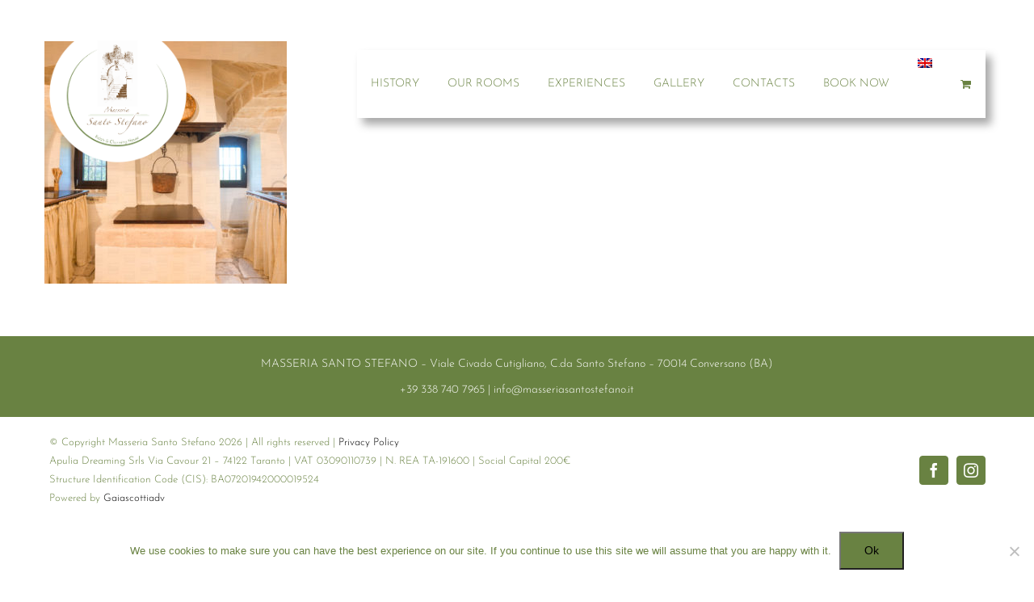

--- FILE ---
content_type: text/html; charset=UTF-8
request_url: https://www.masseriasantostefano.it/en/our-rooms/cucina2-2/
body_size: 15494
content:
<!DOCTYPE html>
<html class="avada-html-layout-wide avada-html-header-position-top avada-header-color-not-opaque avada-has-page-background-pattern" dir="ltr" lang="en-US" prefix="og: https://ogp.me/ns#" prefix="og: http://ogp.me/ns# fb: http://ogp.me/ns/fb#">
<head>
	<meta http-equiv="X-UA-Compatible" content="IE=edge" />
	<meta http-equiv="Content-Type" content="text/html; charset=utf-8"/>
	<meta name="viewport" content="width=device-width, initial-scale=1" />
	<title>Cucina2 | Masseria Santo Stefano</title>
	<style>img:is([sizes="auto" i], [sizes^="auto," i]) { contain-intrinsic-size: 3000px 1500px }</style>
	<link rel="alternate" hreflang="it" href="https://www.masseriasantostefano.it/le-camere/cucina2/" />
<link rel="alternate" hreflang="en" href="https://www.masseriasantostefano.it/en/our-rooms/cucina2-2/" />
<link rel="alternate" hreflang="fr" href="https://www.masseriasantostefano.it/fr/les-chambres/cucina2/" />
<link rel="alternate" hreflang="x-default" href="https://www.masseriasantostefano.it/le-camere/cucina2/" />

		<!-- All in One SEO 4.8.7 - aioseo.com -->
	<meta name="robots" content="max-image-preview:large" />
	<link rel="canonical" href="https://www.masseriasantostefano.it/en/our-rooms/cucina2-2/" />
	<meta name="generator" content="All in One SEO (AIOSEO) 4.8.7" />
		<meta property="og:locale" content="en_US" />
		<meta property="og:site_name" content="Masseria Santo Stefano | Masseria Puglia Valle D&#039;Itria" />
		<meta property="og:type" content="article" />
		<meta property="og:title" content="Cucina2 | Masseria Santo Stefano" />
		<meta property="og:url" content="https://www.masseriasantostefano.it/en/our-rooms/cucina2-2/" />
		<meta property="article:published_time" content="2018-09-27T20:57:43+00:00" />
		<meta property="article:modified_time" content="2018-09-27T20:57:43+00:00" />
		<meta name="twitter:card" content="summary" />
		<meta name="twitter:title" content="Cucina2 | Masseria Santo Stefano" />
		<!-- All in One SEO -->

<link rel='dns-prefetch' href='//www.googletagmanager.com' />
<link rel='dns-prefetch' href='//platform-api.sharethis.com' />
<link rel="alternate" type="application/rss+xml" title="Masseria Santo Stefano &raquo; Feed" href="https://www.masseriasantostefano.it/en/feed/" />
<link rel="alternate" type="application/rss+xml" title="Masseria Santo Stefano &raquo; Comments Feed" href="https://www.masseriasantostefano.it/en/comments/feed/" />
					<link rel="shortcut icon" href="https://www.masseriasantostefano.it/wp-content/uploads/2020/10/Favicon.jpg" type="image/x-icon" />
		
		
		
				<link rel="alternate" type="application/rss+xml" title="Masseria Santo Stefano &raquo; Cucina2 Comments Feed" href="https://www.masseriasantostefano.it/en/our-rooms/cucina2-2/feed/" />
<script type="text/javascript">
/* <![CDATA[ */
window._wpemojiSettings = {"baseUrl":"https:\/\/s.w.org\/images\/core\/emoji\/16.0.1\/72x72\/","ext":".png","svgUrl":"https:\/\/s.w.org\/images\/core\/emoji\/16.0.1\/svg\/","svgExt":".svg","source":{"concatemoji":"https:\/\/www.masseriasantostefano.it\/wp-includes\/js\/wp-emoji-release.min.js?ver=6.8.3"}};
/*! This file is auto-generated */
!function(s,n){var o,i,e;function c(e){try{var t={supportTests:e,timestamp:(new Date).valueOf()};sessionStorage.setItem(o,JSON.stringify(t))}catch(e){}}function p(e,t,n){e.clearRect(0,0,e.canvas.width,e.canvas.height),e.fillText(t,0,0);var t=new Uint32Array(e.getImageData(0,0,e.canvas.width,e.canvas.height).data),a=(e.clearRect(0,0,e.canvas.width,e.canvas.height),e.fillText(n,0,0),new Uint32Array(e.getImageData(0,0,e.canvas.width,e.canvas.height).data));return t.every(function(e,t){return e===a[t]})}function u(e,t){e.clearRect(0,0,e.canvas.width,e.canvas.height),e.fillText(t,0,0);for(var n=e.getImageData(16,16,1,1),a=0;a<n.data.length;a++)if(0!==n.data[a])return!1;return!0}function f(e,t,n,a){switch(t){case"flag":return n(e,"\ud83c\udff3\ufe0f\u200d\u26a7\ufe0f","\ud83c\udff3\ufe0f\u200b\u26a7\ufe0f")?!1:!n(e,"\ud83c\udde8\ud83c\uddf6","\ud83c\udde8\u200b\ud83c\uddf6")&&!n(e,"\ud83c\udff4\udb40\udc67\udb40\udc62\udb40\udc65\udb40\udc6e\udb40\udc67\udb40\udc7f","\ud83c\udff4\u200b\udb40\udc67\u200b\udb40\udc62\u200b\udb40\udc65\u200b\udb40\udc6e\u200b\udb40\udc67\u200b\udb40\udc7f");case"emoji":return!a(e,"\ud83e\udedf")}return!1}function g(e,t,n,a){var r="undefined"!=typeof WorkerGlobalScope&&self instanceof WorkerGlobalScope?new OffscreenCanvas(300,150):s.createElement("canvas"),o=r.getContext("2d",{willReadFrequently:!0}),i=(o.textBaseline="top",o.font="600 32px Arial",{});return e.forEach(function(e){i[e]=t(o,e,n,a)}),i}function t(e){var t=s.createElement("script");t.src=e,t.defer=!0,s.head.appendChild(t)}"undefined"!=typeof Promise&&(o="wpEmojiSettingsSupports",i=["flag","emoji"],n.supports={everything:!0,everythingExceptFlag:!0},e=new Promise(function(e){s.addEventListener("DOMContentLoaded",e,{once:!0})}),new Promise(function(t){var n=function(){try{var e=JSON.parse(sessionStorage.getItem(o));if("object"==typeof e&&"number"==typeof e.timestamp&&(new Date).valueOf()<e.timestamp+604800&&"object"==typeof e.supportTests)return e.supportTests}catch(e){}return null}();if(!n){if("undefined"!=typeof Worker&&"undefined"!=typeof OffscreenCanvas&&"undefined"!=typeof URL&&URL.createObjectURL&&"undefined"!=typeof Blob)try{var e="postMessage("+g.toString()+"("+[JSON.stringify(i),f.toString(),p.toString(),u.toString()].join(",")+"));",a=new Blob([e],{type:"text/javascript"}),r=new Worker(URL.createObjectURL(a),{name:"wpTestEmojiSupports"});return void(r.onmessage=function(e){c(n=e.data),r.terminate(),t(n)})}catch(e){}c(n=g(i,f,p,u))}t(n)}).then(function(e){for(var t in e)n.supports[t]=e[t],n.supports.everything=n.supports.everything&&n.supports[t],"flag"!==t&&(n.supports.everythingExceptFlag=n.supports.everythingExceptFlag&&n.supports[t]);n.supports.everythingExceptFlag=n.supports.everythingExceptFlag&&!n.supports.flag,n.DOMReady=!1,n.readyCallback=function(){n.DOMReady=!0}}).then(function(){return e}).then(function(){var e;n.supports.everything||(n.readyCallback(),(e=n.source||{}).concatemoji?t(e.concatemoji):e.wpemoji&&e.twemoji&&(t(e.twemoji),t(e.wpemoji)))}))}((window,document),window._wpemojiSettings);
/* ]]> */
</script>
<style id='wp-emoji-styles-inline-css' type='text/css'>

	img.wp-smiley, img.emoji {
		display: inline !important;
		border: none !important;
		box-shadow: none !important;
		height: 1em !important;
		width: 1em !important;
		margin: 0 0.07em !important;
		vertical-align: -0.1em !important;
		background: none !important;
		padding: 0 !important;
	}
</style>
<link rel='stylesheet' id='cookie-notice-front-css' href='https://www.masseriasantostefano.it/wp-content/plugins/cookie-notice/css/front.min.css?ver=2.5.7' type='text/css' media='all' />
<style id='woocommerce-inline-inline-css' type='text/css'>
.woocommerce form .form-row .required { visibility: visible; }
</style>
<link rel='stylesheet' id='wpml-legacy-horizontal-list-0-css' href='https://www.masseriasantostefano.it/wp-content/plugins/sitepress-multilingual-cms/templates/language-switchers/legacy-list-horizontal/style.min.css?ver=1' type='text/css' media='all' />
<style id='wpml-legacy-horizontal-list-0-inline-css' type='text/css'>
.wpml-ls-statics-footer{background-color:#ffffff;}.wpml-ls-statics-footer a, .wpml-ls-statics-footer .wpml-ls-sub-menu a, .wpml-ls-statics-footer .wpml-ls-sub-menu a:link, .wpml-ls-statics-footer li:not(.wpml-ls-current-language) .wpml-ls-link, .wpml-ls-statics-footer li:not(.wpml-ls-current-language) .wpml-ls-link:link {color:#444444;background-color:#ffffff;}.wpml-ls-statics-footer .wpml-ls-sub-menu a:hover,.wpml-ls-statics-footer .wpml-ls-sub-menu a:focus, .wpml-ls-statics-footer .wpml-ls-sub-menu a:link:hover, .wpml-ls-statics-footer .wpml-ls-sub-menu a:link:focus {color:#000000;background-color:#eeeeee;}.wpml-ls-statics-footer .wpml-ls-current-language > a {color:#444444;background-color:#ffffff;}.wpml-ls-statics-footer .wpml-ls-current-language:hover>a, .wpml-ls-statics-footer .wpml-ls-current-language>a:focus {color:#000000;background-color:#eeeeee;}
</style>
<link rel='stylesheet' id='wpml-menu-item-0-css' href='https://www.masseriasantostefano.it/wp-content/plugins/sitepress-multilingual-cms/templates/language-switchers/menu-item/style.min.css?ver=1' type='text/css' media='all' />
<link rel='stylesheet' id='brands-styles-css' href='https://www.masseriasantostefano.it/wp-content/plugins/woocommerce/assets/css/brands.css?ver=10.2.1' type='text/css' media='all' />
<link rel='stylesheet' id='flexible-shipping-free-shipping-css' href='https://www.masseriasantostefano.it/wp-content/plugins/flexible-shipping/assets/dist/css/free-shipping.css?ver=6.4.0.2' type='text/css' media='all' />
<link rel='stylesheet' id='fusion-dynamic-css-css' href='https://www.masseriasantostefano.it/wp-content/uploads/fusion-styles/8778a701f5a4af482a24f88ba3e883ee.min.css?ver=3.13.3' type='text/css' media='all' />
<script type="text/javascript" id="woocommerce-google-analytics-integration-gtag-js-after">
/* <![CDATA[ */
/* Google Analytics for WooCommerce (gtag.js) */
					window.dataLayer = window.dataLayer || [];
					function gtag(){dataLayer.push(arguments);}
					// Set up default consent state.
					for ( const mode of [{"analytics_storage":"denied","ad_storage":"denied","ad_user_data":"denied","ad_personalization":"denied","region":["AT","BE","BG","HR","CY","CZ","DK","EE","FI","FR","DE","GR","HU","IS","IE","IT","LV","LI","LT","LU","MT","NL","NO","PL","PT","RO","SK","SI","ES","SE","GB","CH"]}] || [] ) {
						gtag( "consent", "default", { "wait_for_update": 500, ...mode } );
					}
					gtag("js", new Date());
					gtag("set", "developer_id.dOGY3NW", true);
					gtag("config", "UA-126995775-1", {"track_404":true,"allow_google_signals":true,"logged_in":false,"linker":{"domains":[],"allow_incoming":false},"custom_map":{"dimension1":"logged_in"}});
/* ]]> */
</script>
<script type="text/javascript" src="https://www.masseriasantostefano.it/wp-includes/js/jquery/jquery.min.js?ver=3.7.1" id="jquery-core-js"></script>
<script type="text/javascript" src="https://www.masseriasantostefano.it/wp-includes/js/jquery/jquery-migrate.min.js?ver=3.4.1" id="jquery-migrate-js"></script>
<script type="text/javascript" src="https://www.masseriasantostefano.it/wp-content/plugins/woocommerce/assets/js/jquery-blockui/jquery.blockUI.min.js?ver=2.7.0-wc.10.2.1" id="jquery-blockui-js" defer="defer" data-wp-strategy="defer"></script>
<script type="text/javascript" id="wc-add-to-cart-js-extra">
/* <![CDATA[ */
var wc_add_to_cart_params = {"ajax_url":"\/wp-admin\/admin-ajax.php","wc_ajax_url":"\/en\/?wc-ajax=%%endpoint%%","i18n_view_cart":"View cart","cart_url":"https:\/\/www.masseriasantostefano.it\/carrello\/","is_cart":"","cart_redirect_after_add":"no"};
/* ]]> */
</script>
<script type="text/javascript" src="https://www.masseriasantostefano.it/wp-content/plugins/woocommerce/assets/js/frontend/add-to-cart.min.js?ver=10.2.1" id="wc-add-to-cart-js" defer="defer" data-wp-strategy="defer"></script>
<script type="text/javascript" src="https://www.masseriasantostefano.it/wp-content/plugins/woocommerce/assets/js/js-cookie/js.cookie.min.js?ver=2.1.4-wc.10.2.1" id="js-cookie-js" defer="defer" data-wp-strategy="defer"></script>
<script type="text/javascript" id="woocommerce-js-extra">
/* <![CDATA[ */
var woocommerce_params = {"ajax_url":"\/wp-admin\/admin-ajax.php","wc_ajax_url":"\/en\/?wc-ajax=%%endpoint%%","i18n_password_show":"Show password","i18n_password_hide":"Hide password","currency":"EUR"};
/* ]]> */
</script>
<script type="text/javascript" src="https://www.masseriasantostefano.it/wp-content/plugins/woocommerce/assets/js/frontend/woocommerce.min.js?ver=10.2.1" id="woocommerce-js" defer="defer" data-wp-strategy="defer"></script>
<script type="text/javascript" src="//platform-api.sharethis.com/js/sharethis.js#source=googleanalytics-wordpress#product=ga&amp;property=5bb5c3877c574000111ca8d7" id="googleanalytics-platform-sharethis-js"></script>
<link rel="https://api.w.org/" href="https://www.masseriasantostefano.it/en/wp-json/" /><link rel="alternate" title="JSON" type="application/json" href="https://www.masseriasantostefano.it/en/wp-json/wp/v2/media/2145" /><link rel="EditURI" type="application/rsd+xml" title="RSD" href="https://www.masseriasantostefano.it/xmlrpc.php?rsd" />
<meta name="generator" content="WordPress 6.8.3" />
<meta name="generator" content="WooCommerce 10.2.1" />
<link rel='shortlink' href='https://www.masseriasantostefano.it/en/?p=2145' />
<link rel="alternate" title="oEmbed (JSON)" type="application/json+oembed" href="https://www.masseriasantostefano.it/en/wp-json/oembed/1.0/embed?url=https%3A%2F%2Fwww.masseriasantostefano.it%2Fen%2Four-rooms%2Fcucina2-2%2F" />
<link rel="alternate" title="oEmbed (XML)" type="text/xml+oembed" href="https://www.masseriasantostefano.it/en/wp-json/oembed/1.0/embed?url=https%3A%2F%2Fwww.masseriasantostefano.it%2Fen%2Four-rooms%2Fcucina2-2%2F&#038;format=xml" />
<meta name="generator" content="WPML ver:4.8.0 stt:1,4,27;" />
<style type="text/css" id="css-fb-visibility">@media screen and (max-width: 740px){.fusion-no-small-visibility{display:none !important;}body .sm-text-align-center{text-align:center !important;}body .sm-text-align-left{text-align:left !important;}body .sm-text-align-right{text-align:right !important;}body .sm-flex-align-center{justify-content:center !important;}body .sm-flex-align-flex-start{justify-content:flex-start !important;}body .sm-flex-align-flex-end{justify-content:flex-end !important;}body .sm-mx-auto{margin-left:auto !important;margin-right:auto !important;}body .sm-ml-auto{margin-left:auto !important;}body .sm-mr-auto{margin-right:auto !important;}body .fusion-absolute-position-small{position:absolute;top:auto;width:100%;}.awb-sticky.awb-sticky-small{ position: sticky; top: var(--awb-sticky-offset,0); }}@media screen and (min-width: 741px) and (max-width: 1024px){.fusion-no-medium-visibility{display:none !important;}body .md-text-align-center{text-align:center !important;}body .md-text-align-left{text-align:left !important;}body .md-text-align-right{text-align:right !important;}body .md-flex-align-center{justify-content:center !important;}body .md-flex-align-flex-start{justify-content:flex-start !important;}body .md-flex-align-flex-end{justify-content:flex-end !important;}body .md-mx-auto{margin-left:auto !important;margin-right:auto !important;}body .md-ml-auto{margin-left:auto !important;}body .md-mr-auto{margin-right:auto !important;}body .fusion-absolute-position-medium{position:absolute;top:auto;width:100%;}.awb-sticky.awb-sticky-medium{ position: sticky; top: var(--awb-sticky-offset,0); }}@media screen and (min-width: 1025px){.fusion-no-large-visibility{display:none !important;}body .lg-text-align-center{text-align:center !important;}body .lg-text-align-left{text-align:left !important;}body .lg-text-align-right{text-align:right !important;}body .lg-flex-align-center{justify-content:center !important;}body .lg-flex-align-flex-start{justify-content:flex-start !important;}body .lg-flex-align-flex-end{justify-content:flex-end !important;}body .lg-mx-auto{margin-left:auto !important;margin-right:auto !important;}body .lg-ml-auto{margin-left:auto !important;}body .lg-mr-auto{margin-right:auto !important;}body .fusion-absolute-position-large{position:absolute;top:auto;width:100%;}.awb-sticky.awb-sticky-large{ position: sticky; top: var(--awb-sticky-offset,0); }}</style>	<noscript><style>.woocommerce-product-gallery{ opacity: 1 !important; }</style></noscript>
	<script>
(function() {
	(function (i, s, o, g, r, a, m) {
		i['GoogleAnalyticsObject'] = r;
		i[r] = i[r] || function () {
				(i[r].q = i[r].q || []).push(arguments)
			}, i[r].l = 1 * new Date();
		a = s.createElement(o),
			m = s.getElementsByTagName(o)[0];
		a.async = 1;
		a.src = g;
		m.parentNode.insertBefore(a, m)
	})(window, document, 'script', 'https://google-analytics.com/analytics.js', 'ga');

	ga('create', 'UA-126995775-1', 'auto');
			ga('send', 'pageview');
	})();
</script>
		<!-- Facebook Pixel Code -->
		<script>
			var aepc_pixel = {"pixel_id":"470783980637024","user":{},"enable_advanced_events":"yes","fire_delay":"0","can_use_sku":"yes","enable_viewcontent":"yes","enable_addtocart":"yes","enable_addtowishlist":"no","enable_initiatecheckout":"yes","enable_addpaymentinfo":"yes","enable_purchase":"yes","allowed_params":{"AddToCart":["value","currency","content_category","content_name","content_type","content_ids"],"AddToWishlist":["value","currency","content_category","content_name","content_type","content_ids"]}},
				aepc_pixel_args = [],
				aepc_extend_args = function( args ) {
					if ( typeof args === 'undefined' ) {
						args = {};
					}

					for(var key in aepc_pixel_args)
						args[key] = aepc_pixel_args[key];

					return args;
				};

			// Extend args
			if ( 'yes' === aepc_pixel.enable_advanced_events ) {
				aepc_pixel_args.userAgent = navigator.userAgent;
				aepc_pixel_args.language = navigator.language;

				if ( document.referrer.indexOf( document.domain ) < 0 ) {
					aepc_pixel_args.referrer = document.referrer;
				}
			}

						!function(f,b,e,v,n,t,s){if(f.fbq)return;n=f.fbq=function(){n.callMethod?
				n.callMethod.apply(n,arguments):n.queue.push(arguments)};if(!f._fbq)f._fbq=n;
				n.push=n;n.loaded=!0;n.version='2.0';n.agent='dvpixelcaffeinewordpress';n.queue=[];t=b.createElement(e);t.async=!0;
				t.src=v;s=b.getElementsByTagName(e)[0];s.parentNode.insertBefore(t,s)}(window,
				document,'script','https://connect.facebook.net/en_US/fbevents.js');
			
						fbq('init', aepc_pixel.pixel_id, aepc_pixel.user);

							setTimeout( function() {
				fbq('track', "PageView", aepc_pixel_args);
			}, aepc_pixel.fire_delay * 1000 );
					</script>
		<!-- End Facebook Pixel Code -->
				<script type="text/javascript">
			var doc = document.documentElement;
			doc.setAttribute( 'data-useragent', navigator.userAgent );
		</script>
		
	<link href='https://fonts.googleapis.com/css?family=Megrim' rel='stylesheet' type='text/css'></head>

<body class="attachment wp-singular attachment-template-default attachmentid-2145 attachment-jpeg wp-theme-Avada wp-child-theme-Avada-child theme-Avada cookies-not-set woocommerce-no-js fusion-image-hovers fusion-pagination-sizing fusion-button_type-flat fusion-button_span-yes fusion-button_gradient-linear avada-image-rollover-circle-no avada-image-rollover-yes avada-image-rollover-direction-fade fusion-body ltr fusion-sticky-header no-tablet-sticky-header no-mobile-sticky-header no-mobile-slidingbar fusion-disable-outline fusion-sub-menu-fade mobile-logo-pos-center layout-wide-mode avada-has-boxed-modal-shadow-none layout-scroll-offset-full avada-has-zero-margin-offset-top fusion-top-header menu-text-align-center fusion-woo-product-design-classic fusion-woo-shop-page-columns-4 fusion-woo-related-columns-4 fusion-woo-archive-page-columns-3 avada-has-woo-gallery-disabled woo-sale-badge-circle woo-outofstock-badge-top_bar mobile-menu-design-classic fusion-show-pagination-text fusion-header-layout-v1 avada-responsive avada-footer-fx-none avada-menu-highlight-style-background fusion-search-form-classic fusion-main-menu-search-overlay fusion-avatar-square avada-sticky-shrinkage avada-blog-layout-large avada-blog-archive-layout-large avada-header-shadow-no avada-menu-icon-position-left avada-has-header-100-width avada-has-100-footer avada-has-breadcrumb-mobile-hidden avada-has-titlebar-hide avada-header-border-color-full-transparent avada-social-full-transparent avada-has-pagination-padding avada-flyout-menu-direction-fade avada-ec-views-v1" data-awb-post-id="2145">

		<a class="skip-link screen-reader-text" href="#content">Skip to content</a>

	<div id="boxed-wrapper">
		
		<div id="wrapper" class="fusion-wrapper">
			<div id="home" style="position:relative;top:-1px;"></div>
							
					
			<header class="fusion-header-wrapper">
				<div class="fusion-header-v1 fusion-logo-alignment fusion-logo-center fusion-sticky-menu-1 fusion-sticky-logo- fusion-mobile-logo-  fusion-mobile-menu-design-classic">
					<div class="fusion-header-sticky-height"></div>
<div class="fusion-header">
	<div class="fusion-row">
					<div class="fusion-logo" data-margin-top="31px" data-margin-bottom="31px" data-margin-left="0px" data-margin-right="0px">
			<a class="fusion-logo-link"  href="https://www.masseriasantostefano.it/en/" >

						<!-- standard logo -->
			<img src="https://www.masseriasantostefano.it/wp-content/uploads/2018/07/LogoDEF-marrone-WEB.png" srcset="https://www.masseriasantostefano.it/wp-content/uploads/2018/07/LogoDEF-marrone-WEB.png 1x" width="1500" height="1500" alt="Masseria Santo Stefano Logo" data-retina_logo_url="" class="fusion-standard-logo" />

			
					</a>
		</div>		<nav class="fusion-main-menu" aria-label="Main Menu"><div class="fusion-overlay-search">		<form role="search" class="searchform fusion-search-form  fusion-search-form-classic" method="get" action="https://www.masseriasantostefano.it/en/">
			<div class="fusion-search-form-content">

				
				<div class="fusion-search-field search-field">
					<label><span class="screen-reader-text">Search for:</span>
													<input type="search" value="" name="s" class="s" placeholder="Search..." required aria-required="true" aria-label="Search..."/>
											</label>
				</div>
				<div class="fusion-search-button search-button">
					<input type="submit" class="fusion-search-submit searchsubmit" aria-label="Search" value="&#xf002;" />
									</div>

				
			</div>


			
		</form>
		<div class="fusion-search-spacer"></div><a href="#" role="button" aria-label="Close Search" class="fusion-close-search"></a></div><ul id="menu-main-menu-en" class="fusion-menu"><li  id="menu-item-2605"  class="menu-item menu-item-type-post_type menu-item-object-page menu-item-2605"  data-item-id="2605"><a  href="https://www.masseriasantostefano.it/en/history/" class="fusion-background-highlight"><span class="menu-text">HISTORY</span></a></li><li  id="menu-item-2604"  class="menu-item menu-item-type-post_type menu-item-object-page menu-item-has-children menu-item-2604 fusion-dropdown-menu"  data-item-id="2604"><a  href="https://www.masseriasantostefano.it/en/our-rooms/" class="fusion-background-highlight"><span class="menu-text">OUR ROOMS</span></a><ul class="sub-menu"><li  id="menu-item-2770"  class="menu-item menu-item-type-post_type menu-item-object-page menu-item-2770 fusion-dropdown-submenu" ><a  href="https://www.masseriasantostefano.it/en/our-rooms/gold-suite/" class="fusion-background-highlight"><span>GOLD SUITE</span></a></li><li  id="menu-item-2769"  class="menu-item menu-item-type-post_type menu-item-object-page menu-item-2769 fusion-dropdown-submenu" ><a  href="https://www.masseriasantostefano.it/en/our-rooms/green-suite/" class="fusion-background-highlight"><span>GREEN SUITE</span></a></li><li  id="menu-item-2771"  class="menu-item menu-item-type-post_type menu-item-object-page menu-item-2771 fusion-dropdown-submenu" ><a  href="https://www.masseriasantostefano.it/en/our-rooms/blue-junior/" class="fusion-background-highlight"><span>BLUE JUNIOR</span></a></li><li  id="menu-item-2768"  class="menu-item menu-item-type-post_type menu-item-object-page menu-item-2768 fusion-dropdown-submenu" ><a  href="https://www.masseriasantostefano.it/en/our-rooms/red-junior/" class="fusion-background-highlight"><span>RED JUNIOR</span></a></li></ul></li><li  id="menu-item-2616"  class="menu-item menu-item-type-post_type menu-item-object-page menu-item-2616"  data-item-id="2616"><a  href="https://www.masseriasantostefano.it/en/experiences/" class="fusion-background-highlight"><span class="menu-text">EXPERIENCES</span></a></li><li  id="menu-item-2615"  class="menu-item menu-item-type-post_type menu-item-object-page menu-item-2615"  data-item-id="2615"><a  href="https://www.masseriasantostefano.it/en/gallery/" class="fusion-background-highlight"><span class="menu-text">GALLERY</span></a></li><li  id="menu-item-2570"  class="menu-item menu-item-type-post_type menu-item-object-page menu-item-2570"  data-item-id="2570"><a  href="https://www.masseriasantostefano.it/en/contacts/" class="fusion-background-highlight"><span class="menu-text">CONTACTS</span></a></li><li  id="menu-item-4388"  class="menu-item menu-item-type-post_type menu-item-object-page menu-item-4388"  data-item-id="4388"><a  href="https://www.masseriasantostefano.it/en/booking/" class="fusion-background-highlight"><span class="menu-text">BOOK NOW</span></a></li><li  id="menu-item-wpml-ls-13-en"  class="menu-item wpml-ls-slot-13 wpml-ls-item wpml-ls-item-en wpml-ls-current-language wpml-ls-menu-item menu-item-type-wpml_ls_menu_item menu-item-object-wpml_ls_menu_item menu-item-has-children menu-item-wpml-ls-13-en fusion-dropdown-menu"  data-classes="menu-item" data-item-id="wpml-ls-13-en"><a  title="Switch to " href="https://www.masseriasantostefano.it/en/our-rooms/cucina2-2/" class="fusion-background-highlight wpml-ls-link" aria-label="Switch to " role="menuitem"><span class="menu-text"><img
            class="wpml-ls-flag"
            src="https://www.masseriasantostefano.it/wp-content/plugins/sitepress-multilingual-cms/res/flags/en.png"
            alt="English"
            
            
    /></span></a><ul class="sub-menu"><li  id="menu-item-wpml-ls-13-it"  class="menu-item wpml-ls-slot-13 wpml-ls-item wpml-ls-item-it wpml-ls-menu-item wpml-ls-first-item menu-item-type-wpml_ls_menu_item menu-item-object-wpml_ls_menu_item menu-item-wpml-ls-13-it fusion-dropdown-submenu"  data-classes="menu-item"><a  title="Switch to " href="https://www.masseriasantostefano.it/le-camere/cucina2/" class="fusion-background-highlight wpml-ls-link" aria-label="Switch to " role="menuitem"><span><img
            class="wpml-ls-flag"
            src="https://www.masseriasantostefano.it/wp-content/plugins/sitepress-multilingual-cms/res/flags/it.png"
            alt="Italian"
            
            
    /></span></a></li><li  id="menu-item-wpml-ls-13-fr"  class="menu-item wpml-ls-slot-13 wpml-ls-item wpml-ls-item-fr wpml-ls-menu-item wpml-ls-last-item menu-item-type-wpml_ls_menu_item menu-item-object-wpml_ls_menu_item menu-item-wpml-ls-13-fr fusion-dropdown-submenu"  data-classes="menu-item"><a  title="Switch to " href="https://www.masseriasantostefano.it/fr/les-chambres/cucina2/" class="fusion-background-highlight wpml-ls-link" aria-label="Switch to " role="menuitem"><span><img
            class="wpml-ls-flag"
            src="https://www.masseriasantostefano.it/wp-content/plugins/sitepress-multilingual-cms/res/flags/fr.png"
            alt="French"
            
            
    /></span></a></li></ul></li><li class="fusion-custom-menu-item fusion-menu-cart fusion-main-menu-cart"><a class="fusion-main-menu-icon" href="https://www.masseriasantostefano.it/carrello/"><span class="menu-text" aria-label="View Cart"></span></a></li></ul></nav><nav class="fusion-main-menu fusion-sticky-menu" aria-label="Main Menu Sticky"><div class="fusion-overlay-search">		<form role="search" class="searchform fusion-search-form  fusion-search-form-classic" method="get" action="https://www.masseriasantostefano.it/en/">
			<div class="fusion-search-form-content">

				
				<div class="fusion-search-field search-field">
					<label><span class="screen-reader-text">Search for:</span>
													<input type="search" value="" name="s" class="s" placeholder="Search..." required aria-required="true" aria-label="Search..."/>
											</label>
				</div>
				<div class="fusion-search-button search-button">
					<input type="submit" class="fusion-search-submit searchsubmit" aria-label="Search" value="&#xf002;" />
									</div>

				
			</div>


			
		</form>
		<div class="fusion-search-spacer"></div><a href="#" role="button" aria-label="Close Search" class="fusion-close-search"></a></div><ul id="menu-main-menu-en-1" class="fusion-menu"><li   class="menu-item menu-item-type-post_type menu-item-object-page menu-item-2605"  data-item-id="2605"><a  href="https://www.masseriasantostefano.it/en/history/" class="fusion-background-highlight"><span class="menu-text">HISTORY</span></a></li><li   class="menu-item menu-item-type-post_type menu-item-object-page menu-item-has-children menu-item-2604 fusion-dropdown-menu"  data-item-id="2604"><a  href="https://www.masseriasantostefano.it/en/our-rooms/" class="fusion-background-highlight"><span class="menu-text">OUR ROOMS</span></a><ul class="sub-menu"><li   class="menu-item menu-item-type-post_type menu-item-object-page menu-item-2770 fusion-dropdown-submenu" ><a  href="https://www.masseriasantostefano.it/en/our-rooms/gold-suite/" class="fusion-background-highlight"><span>GOLD SUITE</span></a></li><li   class="menu-item menu-item-type-post_type menu-item-object-page menu-item-2769 fusion-dropdown-submenu" ><a  href="https://www.masseriasantostefano.it/en/our-rooms/green-suite/" class="fusion-background-highlight"><span>GREEN SUITE</span></a></li><li   class="menu-item menu-item-type-post_type menu-item-object-page menu-item-2771 fusion-dropdown-submenu" ><a  href="https://www.masseriasantostefano.it/en/our-rooms/blue-junior/" class="fusion-background-highlight"><span>BLUE JUNIOR</span></a></li><li   class="menu-item menu-item-type-post_type menu-item-object-page menu-item-2768 fusion-dropdown-submenu" ><a  href="https://www.masseriasantostefano.it/en/our-rooms/red-junior/" class="fusion-background-highlight"><span>RED JUNIOR</span></a></li></ul></li><li   class="menu-item menu-item-type-post_type menu-item-object-page menu-item-2616"  data-item-id="2616"><a  href="https://www.masseriasantostefano.it/en/experiences/" class="fusion-background-highlight"><span class="menu-text">EXPERIENCES</span></a></li><li   class="menu-item menu-item-type-post_type menu-item-object-page menu-item-2615"  data-item-id="2615"><a  href="https://www.masseriasantostefano.it/en/gallery/" class="fusion-background-highlight"><span class="menu-text">GALLERY</span></a></li><li   class="menu-item menu-item-type-post_type menu-item-object-page menu-item-2570"  data-item-id="2570"><a  href="https://www.masseriasantostefano.it/en/contacts/" class="fusion-background-highlight"><span class="menu-text">CONTACTS</span></a></li><li   class="menu-item menu-item-type-post_type menu-item-object-page menu-item-4388"  data-item-id="4388"><a  href="https://www.masseriasantostefano.it/en/booking/" class="fusion-background-highlight"><span class="menu-text">BOOK NOW</span></a></li><li   class="menu-item wpml-ls-slot-13 wpml-ls-item wpml-ls-item-en wpml-ls-current-language wpml-ls-menu-item menu-item-type-wpml_ls_menu_item menu-item-object-wpml_ls_menu_item menu-item-has-children menu-item-wpml-ls-13-en fusion-dropdown-menu"  data-classes="menu-item" data-item-id="wpml-ls-13-en"><a  title="Switch to " href="https://www.masseriasantostefano.it/en/our-rooms/cucina2-2/" class="fusion-background-highlight wpml-ls-link" aria-label="Switch to " role="menuitem"><span class="menu-text"><img
            class="wpml-ls-flag"
            src="https://www.masseriasantostefano.it/wp-content/plugins/sitepress-multilingual-cms/res/flags/en.png"
            alt="English"
            
            
    /></span></a><ul class="sub-menu"><li   class="menu-item wpml-ls-slot-13 wpml-ls-item wpml-ls-item-it wpml-ls-menu-item wpml-ls-first-item menu-item-type-wpml_ls_menu_item menu-item-object-wpml_ls_menu_item menu-item-wpml-ls-13-it fusion-dropdown-submenu"  data-classes="menu-item"><a  title="Switch to " href="https://www.masseriasantostefano.it/le-camere/cucina2/" class="fusion-background-highlight wpml-ls-link" aria-label="Switch to " role="menuitem"><span><img
            class="wpml-ls-flag"
            src="https://www.masseriasantostefano.it/wp-content/plugins/sitepress-multilingual-cms/res/flags/it.png"
            alt="Italian"
            
            
    /></span></a></li><li   class="menu-item wpml-ls-slot-13 wpml-ls-item wpml-ls-item-fr wpml-ls-menu-item wpml-ls-last-item menu-item-type-wpml_ls_menu_item menu-item-object-wpml_ls_menu_item menu-item-wpml-ls-13-fr fusion-dropdown-submenu"  data-classes="menu-item"><a  title="Switch to " href="https://www.masseriasantostefano.it/fr/les-chambres/cucina2/" class="fusion-background-highlight wpml-ls-link" aria-label="Switch to " role="menuitem"><span><img
            class="wpml-ls-flag"
            src="https://www.masseriasantostefano.it/wp-content/plugins/sitepress-multilingual-cms/res/flags/fr.png"
            alt="French"
            
            
    /></span></a></li></ul></li><li class="fusion-custom-menu-item fusion-menu-cart fusion-main-menu-cart"><a class="fusion-main-menu-icon" href="https://www.masseriasantostefano.it/carrello/"><span class="menu-text" aria-label="View Cart"></span></a></li></ul></nav><div class="fusion-mobile-navigation"><ul id="menu-main-menu-en-2" class="fusion-mobile-menu"><li   class="menu-item menu-item-type-post_type menu-item-object-page menu-item-2605"  data-item-id="2605"><a  href="https://www.masseriasantostefano.it/en/history/" class="fusion-background-highlight"><span class="menu-text">HISTORY</span></a></li><li   class="menu-item menu-item-type-post_type menu-item-object-page menu-item-has-children menu-item-2604 fusion-dropdown-menu"  data-item-id="2604"><a  href="https://www.masseriasantostefano.it/en/our-rooms/" class="fusion-background-highlight"><span class="menu-text">OUR ROOMS</span></a><ul class="sub-menu"><li   class="menu-item menu-item-type-post_type menu-item-object-page menu-item-2770 fusion-dropdown-submenu" ><a  href="https://www.masseriasantostefano.it/en/our-rooms/gold-suite/" class="fusion-background-highlight"><span>GOLD SUITE</span></a></li><li   class="menu-item menu-item-type-post_type menu-item-object-page menu-item-2769 fusion-dropdown-submenu" ><a  href="https://www.masseriasantostefano.it/en/our-rooms/green-suite/" class="fusion-background-highlight"><span>GREEN SUITE</span></a></li><li   class="menu-item menu-item-type-post_type menu-item-object-page menu-item-2771 fusion-dropdown-submenu" ><a  href="https://www.masseriasantostefano.it/en/our-rooms/blue-junior/" class="fusion-background-highlight"><span>BLUE JUNIOR</span></a></li><li   class="menu-item menu-item-type-post_type menu-item-object-page menu-item-2768 fusion-dropdown-submenu" ><a  href="https://www.masseriasantostefano.it/en/our-rooms/red-junior/" class="fusion-background-highlight"><span>RED JUNIOR</span></a></li></ul></li><li   class="menu-item menu-item-type-post_type menu-item-object-page menu-item-2616"  data-item-id="2616"><a  href="https://www.masseriasantostefano.it/en/experiences/" class="fusion-background-highlight"><span class="menu-text">EXPERIENCES</span></a></li><li   class="menu-item menu-item-type-post_type menu-item-object-page menu-item-2615"  data-item-id="2615"><a  href="https://www.masseriasantostefano.it/en/gallery/" class="fusion-background-highlight"><span class="menu-text">GALLERY</span></a></li><li   class="menu-item menu-item-type-post_type menu-item-object-page menu-item-2570"  data-item-id="2570"><a  href="https://www.masseriasantostefano.it/en/contacts/" class="fusion-background-highlight"><span class="menu-text">CONTACTS</span></a></li><li   class="menu-item menu-item-type-post_type menu-item-object-page menu-item-4388"  data-item-id="4388"><a  href="https://www.masseriasantostefano.it/en/booking/" class="fusion-background-highlight"><span class="menu-text">BOOK NOW</span></a></li><li   class="menu-item wpml-ls-slot-13 wpml-ls-item wpml-ls-item-en wpml-ls-current-language wpml-ls-menu-item menu-item-type-wpml_ls_menu_item menu-item-object-wpml_ls_menu_item menu-item-has-children menu-item-wpml-ls-13-en fusion-dropdown-menu"  data-classes="menu-item" data-item-id="wpml-ls-13-en"><a  title="Switch to " href="https://www.masseriasantostefano.it/en/our-rooms/cucina2-2/" class="fusion-background-highlight wpml-ls-link" aria-label="Switch to " role="menuitem"><span class="menu-text"><img
            class="wpml-ls-flag"
            src="https://www.masseriasantostefano.it/wp-content/plugins/sitepress-multilingual-cms/res/flags/en.png"
            alt="English"
            
            
    /></span></a><ul class="sub-menu"><li   class="menu-item wpml-ls-slot-13 wpml-ls-item wpml-ls-item-it wpml-ls-menu-item wpml-ls-first-item menu-item-type-wpml_ls_menu_item menu-item-object-wpml_ls_menu_item menu-item-wpml-ls-13-it fusion-dropdown-submenu"  data-classes="menu-item"><a  title="Switch to " href="https://www.masseriasantostefano.it/le-camere/cucina2/" class="fusion-background-highlight wpml-ls-link" aria-label="Switch to " role="menuitem"><span><img
            class="wpml-ls-flag"
            src="https://www.masseriasantostefano.it/wp-content/plugins/sitepress-multilingual-cms/res/flags/it.png"
            alt="Italian"
            
            
    /></span></a></li><li   class="menu-item wpml-ls-slot-13 wpml-ls-item wpml-ls-item-fr wpml-ls-menu-item wpml-ls-last-item menu-item-type-wpml_ls_menu_item menu-item-object-wpml_ls_menu_item menu-item-wpml-ls-13-fr fusion-dropdown-submenu"  data-classes="menu-item"><a  title="Switch to " href="https://www.masseriasantostefano.it/fr/les-chambres/cucina2/" class="fusion-background-highlight wpml-ls-link" aria-label="Switch to " role="menuitem"><span><img
            class="wpml-ls-flag"
            src="https://www.masseriasantostefano.it/wp-content/plugins/sitepress-multilingual-cms/res/flags/fr.png"
            alt="French"
            
            
    /></span></a></li></ul></li></ul></div>
<nav class="fusion-mobile-nav-holder fusion-mobile-menu-text-align-center" aria-label="Main Menu Mobile"></nav>

	<nav class="fusion-mobile-nav-holder fusion-mobile-menu-text-align-center fusion-mobile-sticky-nav-holder" aria-label="Main Menu Mobile Sticky"></nav>
					</div>
</div>
				</div>
				<div class="fusion-clearfix"></div>
			</header>
								
							<div id="sliders-container" class="fusion-slider-visibility">
					</div>
				
					
							
			
						<main id="main" class="clearfix ">
				<div class="fusion-row" style="">
<section id="content" style="width: 100%;">
					<div id="post-2145" class="post-2145 attachment type-attachment status-inherit hentry">
			<span class="entry-title rich-snippet-hidden">Cucina2</span><span class="vcard rich-snippet-hidden"><span class="fn"><a href="https://www.masseriasantostefano.it/en/author/masseriasantostefano/" title="Posts by MasseriaSantoStefano" rel="author">MasseriaSantoStefano</a></span></span><span class="updated rich-snippet-hidden">2018-09-27T20:57:43+00:00</span>
									
			<div class="post-content">
				<p class="attachment"><a data-rel="iLightbox[postimages]" data-title="" data-caption="" href='https://www.masseriasantostefano.it/wp-content/uploads/2018/09/Cucina2.jpg'><img fetchpriority="high" decoding="async" width="300" height="300" src="https://www.masseriasantostefano.it/wp-content/uploads/2018/09/Cucina2-300x300.jpg" class="attachment-medium size-medium" alt="" srcset="https://www.masseriasantostefano.it/wp-content/uploads/2018/09/Cucina2-66x66.jpg 66w, https://www.masseriasantostefano.it/wp-content/uploads/2018/09/Cucina2-100x100.jpg 100w, https://www.masseriasantostefano.it/wp-content/uploads/2018/09/Cucina2-150x150.jpg 150w, https://www.masseriasantostefano.it/wp-content/uploads/2018/09/Cucina2-200x200.jpg 200w, https://www.masseriasantostefano.it/wp-content/uploads/2018/09/Cucina2-300x300.jpg 300w, https://www.masseriasantostefano.it/wp-content/uploads/2018/09/Cucina2-400x400.jpg 400w, https://www.masseriasantostefano.it/wp-content/uploads/2018/09/Cucina2-500x500.jpg 500w, https://www.masseriasantostefano.it/wp-content/uploads/2018/09/Cucina2-600x600.jpg 600w, https://www.masseriasantostefano.it/wp-content/uploads/2018/09/Cucina2-700x700.jpg 700w, https://www.masseriasantostefano.it/wp-content/uploads/2018/09/Cucina2-768x768.jpg 768w, https://www.masseriasantostefano.it/wp-content/uploads/2018/09/Cucina2-800x800.jpg 800w, https://www.masseriasantostefano.it/wp-content/uploads/2018/09/Cucina2-1024x1024.jpg 1024w, https://www.masseriasantostefano.it/wp-content/uploads/2018/09/Cucina2-1200x1200.jpg 1200w, https://www.masseriasantostefano.it/wp-content/uploads/2018/09/Cucina2.jpg 1800w" sizes="(max-width: 300px) 100vw, 300px" /></a></p>
							</div>
																																							</div>
	</section>

</div>  <!-- fusion-row -->
</main>  <!-- #main -->


    
    <div class="fusion-footer">
        	
	<footer class="fusion-footer-widget-area fusion-widget-area fusion-footer-widget-area-center">
		<div class="fusion-row">
			<div class="fusion-columns fusion-columns-1 fusion-widget-area">
				
																									<div class="fusion-column fusion-column-last col-lg-12 col-md-12 col-sm-12">
							<section id="text-2" class="fusion-footer-widget-column widget widget_text" style="border-style: solid;border-color:transparent;border-width:0px;">			<div class="textwidget"><p><span style="font-size: 14px; line-height: 0.5;">MASSERIA SANTO STEFANO &#8211; Viale Civado Cutigliano, C.da Santo Stefano &#8211; 70014 Conversano (BA)<br />
<a href="tel:+393387407965">+39 338 740 7965</a> | <a href="mailto:info@masseriasantostefano.it">info@masseriasantostefano.it</a></span></p>
</div>
		<div style="clear:both;"></div></section>																					</div>
																																																						
				<div class="fusion-clearfix"></div>
			</div> <!-- fusion-columns -->
		</div> <!-- fusion-row -->
	</footer> <!-- fusion-footer-widget-area -->

	
	<footer id="footer" class="fusion-footer-copyright-area">
		<div class="fusion-row">
			<div class="fusion-copyright-content">

				<div class="fusion-copyright-notice">
		<div>
		© Copyright Masseria Santo Stefano <script>document.write(new Date().getFullYear());</script> | All rights reserved | <a href=" http://www.masseriasantostefano.it/en/privacy-policy/">Privacy Policy</a> 
<br/>
Apulia Dreaming Srls Via Cavour 21 – 74122 Taranto | VAT 03090110739 | N. REA TA-191600 | Social Capital 200€ <br/>
Structure Identification Code (CIS): BA07201942000019524
<br/>
Powered by <a href="https://www.gaiascottiadv.it" target="_blank">Gaiascottiadv</a>	</div>
</div>
<div class="fusion-social-links-footer">
	<div class="fusion-social-networks boxed-icons"><div class="fusion-social-networks-wrapper"><a  class="fusion-social-network-icon fusion-tooltip fusion-facebook awb-icon-facebook" style data-placement="right" data-title="Facebook" data-toggle="tooltip" title="Facebook" href="https://www.facebook.com/MasseriaRelaisSantoStefano/" target="_blank" rel="noreferrer"><span class="screen-reader-text">Facebook</span></a><a  class="fusion-social-network-icon fusion-tooltip fusion-instagram awb-icon-instagram" style data-placement="right" data-title="Instagram" data-toggle="tooltip" title="Instagram" href="https://www.instagram.com/masseria_santo_stefano/" target="_blank" rel="noopener noreferrer"><span class="screen-reader-text">Instagram</span></a></div></div></div>

			</div> <!-- fusion-fusion-copyright-content -->
		</div> <!-- fusion-row -->
	</footer> <!-- #footer -->
    </div> <!-- fusion-footer -->

    <div class="fusion-sliding-bar-wrapper">
            </div>

    </div> <!-- wrapper -->
</div> <!-- #boxed-wrapper -->
<div class="fusion-top-frame"></div>
<div class="fusion-bottom-frame"></div>
<div class="fusion-boxed-shadow"></div>
<a class="fusion-one-page-text-link fusion-page-load-link"></a>

<div class="avada-footer-scripts">
    <script type="text/javascript">var fusionNavIsCollapsed=function(e){var t,n;window.innerWidth<=e.getAttribute("data-breakpoint")?(e.classList.add("collapse-enabled"),e.classList.remove("awb-menu_desktop"),e.classList.contains("expanded")||window.dispatchEvent(new CustomEvent("fusion-mobile-menu-collapsed",{detail:{nav:e}})),(n=e.querySelectorAll(".menu-item-has-children.expanded")).length&&n.forEach((function(e){e.querySelector(".awb-menu__open-nav-submenu_mobile").setAttribute("aria-expanded","false")}))):(null!==e.querySelector(".menu-item-has-children.expanded .awb-menu__open-nav-submenu_click")&&e.querySelector(".menu-item-has-children.expanded .awb-menu__open-nav-submenu_click").click(),e.classList.remove("collapse-enabled"),e.classList.add("awb-menu_desktop"),null!==e.querySelector(".awb-menu__main-ul")&&e.querySelector(".awb-menu__main-ul").removeAttribute("style")),e.classList.add("no-wrapper-transition"),clearTimeout(t),t=setTimeout(()=>{e.classList.remove("no-wrapper-transition")},400),e.classList.remove("loading")},fusionRunNavIsCollapsed=function(){var e,t=document.querySelectorAll(".awb-menu");for(e=0;e<t.length;e++)fusionNavIsCollapsed(t[e])};function avadaGetScrollBarWidth(){var e,t,n,l=document.createElement("p");return l.style.width="100%",l.style.height="200px",(e=document.createElement("div")).style.position="absolute",e.style.top="0px",e.style.left="0px",e.style.visibility="hidden",e.style.width="200px",e.style.height="150px",e.style.overflow="hidden",e.appendChild(l),document.body.appendChild(e),t=l.offsetWidth,e.style.overflow="scroll",t==(n=l.offsetWidth)&&(n=e.clientWidth),document.body.removeChild(e),jQuery("html").hasClass("awb-scroll")&&10<t-n?10:t-n}fusionRunNavIsCollapsed(),window.addEventListener("fusion-resize-horizontal",fusionRunNavIsCollapsed);</script>			<noscript><img height="1" width="1" style="display:none" src="https://www.facebook.com/tr?id=470783980637024&amp;ev=PageView&amp;noscript=1"/></noscript>
			<script type="speculationrules">
{"prefetch":[{"source":"document","where":{"and":[{"href_matches":"\/en\/*"},{"not":{"href_matches":["\/wp-*.php","\/wp-admin\/*","\/wp-content\/uploads\/*","\/wp-content\/*","\/wp-content\/plugins\/*","\/wp-content\/themes\/Avada-child\/*","\/wp-content\/themes\/Avada\/*","\/en\/*\\?(.+)"]}},{"not":{"selector_matches":"a[rel~=\"nofollow\"]"}},{"not":{"selector_matches":".no-prefetch, .no-prefetch a"}}]},"eagerness":"conservative"}]}
</script>
	<script type='text/javascript'>
		(function () {
			var c = document.body.className;
			c = c.replace(/woocommerce-no-js/, 'woocommerce-js');
			document.body.className = c;
		})();
	</script>
	
<div class="wpml-ls-statics-footer wpml-ls wpml-ls-legacy-list-horizontal">
	<ul role="menu"><li class="wpml-ls-slot-footer wpml-ls-item wpml-ls-item-it wpml-ls-first-item wpml-ls-item-legacy-list-horizontal" role="none">
				<a href="https://www.masseriasantostefano.it/le-camere/cucina2/" class="wpml-ls-link" role="menuitem"  aria-label="Switch to Italian" title="Switch to Italian" >
                                <img
            class="wpml-ls-flag"
            src="https://www.masseriasantostefano.it/wp-content/plugins/sitepress-multilingual-cms/res/flags/it.png"
            alt="Italian"
            
            
    /></a>
			</li><li class="wpml-ls-slot-footer wpml-ls-item wpml-ls-item-fr wpml-ls-last-item wpml-ls-item-legacy-list-horizontal" role="none">
				<a href="https://www.masseriasantostefano.it/fr/les-chambres/cucina2/" class="wpml-ls-link" role="menuitem"  aria-label="Switch to French" title="Switch to French" >
                                <img
            class="wpml-ls-flag"
            src="https://www.masseriasantostefano.it/wp-content/plugins/sitepress-multilingual-cms/res/flags/fr.png"
            alt="French"
            
            
    /></a>
			</li></ul>
</div>
<link rel='stylesheet' id='wc-blocks-style-css' href='https://www.masseriasantostefano.it/wp-content/plugins/woocommerce/assets/client/blocks/wc-blocks.css?ver=wc-10.2.1' type='text/css' media='all' />
<script type="text/javascript" src="https://www.googletagmanager.com/gtag/js?id=UA-126995775-1" id="google-tag-manager-js" data-wp-strategy="async"></script>
<script type="text/javascript" src="https://www.masseriasantostefano.it/wp-includes/js/dist/hooks.min.js?ver=4d63a3d491d11ffd8ac6" id="wp-hooks-js"></script>
<script type="text/javascript" src="https://www.masseriasantostefano.it/wp-includes/js/dist/i18n.min.js?ver=5e580eb46a90c2b997e6" id="wp-i18n-js"></script>
<script type="text/javascript" id="wp-i18n-js-after">
/* <![CDATA[ */
wp.i18n.setLocaleData( { 'text direction\u0004ltr': [ 'ltr' ] } );
/* ]]> */
</script>
<script type="text/javascript" src="https://www.masseriasantostefano.it/wp-content/plugins/woocommerce-google-analytics-integration/assets/js/build/main.js?ver=50c6d17d67ef40d67991" id="woocommerce-google-analytics-integration-js"></script>
<script type="text/javascript" src="https://www.masseriasantostefano.it/wp-content/plugins/contact-form-7/includes/swv/js/index.js?ver=6.1.1" id="swv-js"></script>
<script type="text/javascript" id="contact-form-7-js-before">
/* <![CDATA[ */
var wpcf7 = {
    "api": {
        "root": "https:\/\/www.masseriasantostefano.it\/en\/wp-json\/",
        "namespace": "contact-form-7\/v1"
    }
};
/* ]]> */
</script>
<script type="text/javascript" src="https://www.masseriasantostefano.it/wp-content/plugins/contact-form-7/includes/js/index.js?ver=6.1.1" id="contact-form-7-js"></script>
<script type="text/javascript" id="cookie-notice-front-js-before">
/* <![CDATA[ */
var cnArgs = {"ajaxUrl":"https:\/\/www.masseriasantostefano.it\/wp-admin\/admin-ajax.php","nonce":"452aeb8291","hideEffect":"fade","position":"bottom","onScroll":false,"onScrollOffset":100,"onClick":false,"cookieName":"cookie_notice_accepted","cookieTime":2592000,"cookieTimeRejected":2592000,"globalCookie":false,"redirection":false,"cache":false,"revokeCookies":false,"revokeCookiesOpt":"automatic"};
/* ]]> */
</script>
<script type="text/javascript" src="https://www.masseriasantostefano.it/wp-content/plugins/cookie-notice/js/front.min.js?ver=2.5.7" id="cookie-notice-front-js"></script>
<script type="text/javascript" id="awdr-main-js-extra">
/* <![CDATA[ */
var awdr_params = {"ajaxurl":"https:\/\/www.masseriasantostefano.it\/wp-admin\/admin-ajax.php","nonce":"e287ca4756","enable_update_price_with_qty":"show_when_matched","refresh_order_review":"0","custom_target_simple_product":"","custom_target_variable_product":"","js_init_trigger":"","awdr_opacity_to_bulk_table":"","awdr_dynamic_bulk_table_status":"0","awdr_dynamic_bulk_table_off":"on","custom_simple_product_id_selector":"","custom_variable_product_id_selector":""};
/* ]]> */
</script>
<script type="text/javascript" src="https://www.masseriasantostefano.it/wp-content/plugins/woo-discount-rules/v2/Assets/Js/site_main.js?ver=2.6.11" id="awdr-main-js"></script>
<script type="text/javascript" src="https://www.masseriasantostefano.it/wp-content/plugins/woo-discount-rules/v2/Assets/Js/awdr-dynamic-price.js?ver=2.6.11" id="awdr-dynamic-price-js"></script>
<script type="text/javascript" src="https://www.masseriasantostefano.it/wp-includes/js/comment-reply.min.js?ver=6.8.3" id="comment-reply-js" async="async" data-wp-strategy="async"></script>
<script type="text/javascript" src="https://www.masseriasantostefano.it/wp-content/plugins/woocommerce/assets/js/sourcebuster/sourcebuster.min.js?ver=10.2.1" id="sourcebuster-js-js"></script>
<script type="text/javascript" id="wc-order-attribution-js-extra">
/* <![CDATA[ */
var wc_order_attribution = {"params":{"lifetime":1.0e-5,"session":30,"base64":false,"ajaxurl":"https:\/\/www.masseriasantostefano.it\/wp-admin\/admin-ajax.php","prefix":"wc_order_attribution_","allowTracking":true},"fields":{"source_type":"current.typ","referrer":"current_add.rf","utm_campaign":"current.cmp","utm_source":"current.src","utm_medium":"current.mdm","utm_content":"current.cnt","utm_id":"current.id","utm_term":"current.trm","utm_source_platform":"current.plt","utm_creative_format":"current.fmt","utm_marketing_tactic":"current.tct","session_entry":"current_add.ep","session_start_time":"current_add.fd","session_pages":"session.pgs","session_count":"udata.vst","user_agent":"udata.uag"}};
/* ]]> */
</script>
<script type="text/javascript" src="https://www.masseriasantostefano.it/wp-content/plugins/woocommerce/assets/js/frontend/order-attribution.min.js?ver=10.2.1" id="wc-order-attribution-js"></script>
<script type="text/javascript" src="https://www.masseriasantostefano.it/wp-content/themes/Avada/includes/lib/assets/min/js/library/cssua.js?ver=2.1.28" id="cssua-js"></script>
<script type="text/javascript" id="fusion-animations-js-extra">
/* <![CDATA[ */
var fusionAnimationsVars = {"status_css_animations":"desktop"};
/* ]]> */
</script>
<script type="text/javascript" src="https://www.masseriasantostefano.it/wp-content/plugins/fusion-builder/assets/js/min/general/fusion-animations.js?ver=3.13.3" id="fusion-animations-js"></script>
<script type="text/javascript" src="https://www.masseriasantostefano.it/wp-content/themes/Avada/includes/lib/assets/min/js/general/awb-tabs-widget.js?ver=3.13.3" id="awb-tabs-widget-js"></script>
<script type="text/javascript" src="https://www.masseriasantostefano.it/wp-content/themes/Avada/includes/lib/assets/min/js/general/awb-vertical-menu-widget.js?ver=3.13.3" id="awb-vertical-menu-widget-js"></script>
<script type="text/javascript" src="https://www.masseriasantostefano.it/wp-content/themes/Avada/includes/lib/assets/min/js/library/modernizr.js?ver=3.3.1" id="modernizr-js"></script>
<script type="text/javascript" id="fusion-js-extra">
/* <![CDATA[ */
var fusionJSVars = {"visibility_small":"740","visibility_medium":"1024"};
/* ]]> */
</script>
<script type="text/javascript" src="https://www.masseriasantostefano.it/wp-content/themes/Avada/includes/lib/assets/min/js/general/fusion.js?ver=3.13.3" id="fusion-js"></script>
<script type="text/javascript" src="https://www.masseriasantostefano.it/wp-content/themes/Avada/includes/lib/assets/min/js/library/bootstrap.transition.js?ver=3.3.6" id="bootstrap-transition-js"></script>
<script type="text/javascript" src="https://www.masseriasantostefano.it/wp-content/themes/Avada/includes/lib/assets/min/js/library/bootstrap.tooltip.js?ver=3.3.5" id="bootstrap-tooltip-js"></script>
<script type="text/javascript" src="https://www.masseriasantostefano.it/wp-content/themes/Avada/includes/lib/assets/min/js/library/jquery.easing.js?ver=1.3" id="jquery-easing-js"></script>
<script type="text/javascript" src="https://www.masseriasantostefano.it/wp-content/themes/Avada/includes/lib/assets/min/js/library/jquery.fitvids.js?ver=1.1" id="jquery-fitvids-js"></script>
<script type="text/javascript" src="https://www.masseriasantostefano.it/wp-content/themes/Avada/includes/lib/assets/min/js/library/jquery.flexslider.js?ver=2.7.2" id="jquery-flexslider-js"></script>
<script type="text/javascript" id="jquery-lightbox-js-extra">
/* <![CDATA[ */
var fusionLightboxVideoVars = {"lightbox_video_width":"1280","lightbox_video_height":"720"};
/* ]]> */
</script>
<script type="text/javascript" src="https://www.masseriasantostefano.it/wp-content/themes/Avada/includes/lib/assets/min/js/library/jquery.ilightbox.js?ver=2.2.3" id="jquery-lightbox-js"></script>
<script type="text/javascript" src="https://www.masseriasantostefano.it/wp-content/themes/Avada/includes/lib/assets/min/js/library/jquery.mousewheel.js?ver=3.0.6" id="jquery-mousewheel-js"></script>
<script type="text/javascript" id="fusion-equal-heights-js-extra">
/* <![CDATA[ */
var fusionEqualHeightVars = {"content_break_point":"740"};
/* ]]> */
</script>
<script type="text/javascript" src="https://www.masseriasantostefano.it/wp-content/themes/Avada/includes/lib/assets/min/js/general/fusion-equal-heights.js?ver=1" id="fusion-equal-heights-js"></script>
<script type="text/javascript" id="fusion-video-general-js-extra">
/* <![CDATA[ */
var fusionVideoGeneralVars = {"status_vimeo":"0","status_yt":"0"};
/* ]]> */
</script>
<script type="text/javascript" src="https://www.masseriasantostefano.it/wp-content/themes/Avada/includes/lib/assets/min/js/library/fusion-video-general.js?ver=1" id="fusion-video-general-js"></script>
<script type="text/javascript" id="fusion-lightbox-js-extra">
/* <![CDATA[ */
var fusionLightboxVars = {"status_lightbox":"1","lightbox_gallery":"1","lightbox_skin":"metro-black","lightbox_title":"","lightbox_zoom":"1","lightbox_arrows":"1","lightbox_slideshow_speed":"5000","lightbox_loop":"0","lightbox_autoplay":"","lightbox_opacity":"0.88","lightbox_desc":"","lightbox_social":"1","lightbox_social_links":{"facebook":{"source":"https:\/\/www.facebook.com\/sharer.php?u={URL}","text":"Share on Facebook"},"twitter":{"source":"https:\/\/x.com\/intent\/post?url={URL}","text":"Share on X"},"reddit":{"source":"https:\/\/reddit.com\/submit?url={URL}","text":"Share on Reddit"},"linkedin":{"source":"https:\/\/www.linkedin.com\/shareArticle?mini=true&url={URL}","text":"Share on LinkedIn"},"whatsapp":{"source":"https:\/\/api.whatsapp.com\/send?text={URL}","text":"Share on WhatsApp"},"tumblr":{"source":"https:\/\/www.tumblr.com\/share\/link?url={URL}","text":"Share on Tumblr"},"pinterest":{"source":"https:\/\/pinterest.com\/pin\/create\/button\/?url={URL}","text":"Share on Pinterest"},"vk":{"source":"https:\/\/vk.com\/share.php?url={URL}","text":"Share on Vk"},"mail":{"source":"mailto:?body={URL}","text":"Share by Email"}},"lightbox_deeplinking":"1","lightbox_path":"horizontal","lightbox_post_images":"1","lightbox_animation_speed":"normal","l10n":{"close":"Press Esc to close","enterFullscreen":"Enter Fullscreen (Shift+Enter)","exitFullscreen":"Exit Fullscreen (Shift+Enter)","slideShow":"Slideshow","next":"Next","previous":"Previous"}};
/* ]]> */
</script>
<script type="text/javascript" src="https://www.masseriasantostefano.it/wp-content/themes/Avada/includes/lib/assets/min/js/general/fusion-lightbox.js?ver=1" id="fusion-lightbox-js"></script>
<script type="text/javascript" src="https://www.masseriasantostefano.it/wp-content/themes/Avada/includes/lib/assets/min/js/general/fusion-tooltip.js?ver=1" id="fusion-tooltip-js"></script>
<script type="text/javascript" src="https://www.masseriasantostefano.it/wp-content/themes/Avada/includes/lib/assets/min/js/general/fusion-sharing-box.js?ver=1" id="fusion-sharing-box-js"></script>
<script type="text/javascript" src="https://www.masseriasantostefano.it/wp-content/themes/Avada/includes/lib/assets/min/js/general/fusion-general-global.js?ver=3.13.3" id="fusion-general-global-js"></script>
<script type="text/javascript" src="https://www.masseriasantostefano.it/wp-content/themes/Avada/assets/min/js/general/avada-woo-variations.js?ver=7.13.3" id="avada-woo-product-variations-js"></script>
<script type="text/javascript" src="https://www.masseriasantostefano.it/wp-content/themes/Avada/assets/min/js/general/avada-general-footer.js?ver=7.13.3" id="avada-general-footer-js"></script>
<script type="text/javascript" src="https://www.masseriasantostefano.it/wp-content/themes/Avada/assets/min/js/general/avada-quantity.js?ver=7.13.3" id="avada-quantity-js"></script>
<script type="text/javascript" src="https://www.masseriasantostefano.it/wp-content/themes/Avada/assets/min/js/general/avada-crossfade-images.js?ver=7.13.3" id="avada-crossfade-images-js"></script>
<script type="text/javascript" src="https://www.masseriasantostefano.it/wp-content/themes/Avada/assets/min/js/general/avada-select.js?ver=7.13.3" id="avada-select-js"></script>
<script type="text/javascript" id="avada-wpml-js-extra">
/* <![CDATA[ */
var avadaLanguageVars = {"language_flag":"en"};
/* ]]> */
</script>
<script type="text/javascript" src="https://www.masseriasantostefano.it/wp-content/themes/Avada/assets/min/js/general/avada-wpml.js?ver=7.13.3" id="avada-wpml-js"></script>
<script type="text/javascript" src="https://www.masseriasantostefano.it/wp-content/themes/Avada/assets/min/js/general/avada-contact-form-7.js?ver=7.13.3" id="avada-contact-form-7-js"></script>
<script type="text/javascript" id="avada-live-search-js-extra">
/* <![CDATA[ */
var avadaLiveSearchVars = {"live_search":"1","ajaxurl":"https:\/\/www.masseriasantostefano.it\/wp-admin\/admin-ajax.php","no_search_results":"No search results match your query. Please try again","min_char_count":"4","per_page":"100","show_feat_img":"1","display_post_type":"1"};
/* ]]> */
</script>
<script type="text/javascript" src="https://www.masseriasantostefano.it/wp-content/themes/Avada/assets/min/js/general/avada-live-search.js?ver=7.13.3" id="avada-live-search-js"></script>
<script type="text/javascript" id="avada-comments-js-extra">
/* <![CDATA[ */
var avadaCommentVars = {"title_style_type":"single solid","title_margin_top":"0px","title_margin_bottom":"20px"};
/* ]]> */
</script>
<script type="text/javascript" src="https://www.masseriasantostefano.it/wp-content/themes/Avada/assets/min/js/general/avada-comments.js?ver=7.13.3" id="avada-comments-js"></script>
<script type="text/javascript" src="https://www.masseriasantostefano.it/wp-content/themes/Avada/includes/lib/assets/min/js/general/fusion-alert.js?ver=6.8.3" id="fusion-alert-js"></script>
<script type="text/javascript" src="https://www.masseriasantostefano.it/wp-content/plugins/fusion-builder/assets/js/min/general/awb-off-canvas.js?ver=3.13.3" id="awb-off-canvas-js"></script>
<script type="text/javascript" id="fusion-flexslider-js-extra">
/* <![CDATA[ */
var fusionFlexSliderVars = {"status_vimeo":"","slideshow_autoplay":"1","slideshow_speed":"7000","pagination_video_slide":"","status_yt":"","flex_smoothHeight":"false"};
/* ]]> */
</script>
<script type="text/javascript" src="https://www.masseriasantostefano.it/wp-content/themes/Avada/includes/lib/assets/min/js/general/fusion-flexslider.js?ver=6.8.3" id="fusion-flexslider-js"></script>
<script type="text/javascript" id="avada-to-top-js-extra">
/* <![CDATA[ */
var avadaToTopVars = {"status_totop":"desktop_and_mobile","totop_position":"right","totop_scroll_down_only":"0"};
/* ]]> */
</script>
<script type="text/javascript" src="https://www.masseriasantostefano.it/wp-content/themes/Avada/assets/min/js/general/avada-to-top.js?ver=7.13.3" id="avada-to-top-js"></script>
<script type="text/javascript" id="avada-header-js-extra">
/* <![CDATA[ */
var avadaHeaderVars = {"header_position":"top","header_sticky":"1","header_sticky_type2_layout":"menu_only","header_sticky_shadow":"1","side_header_break_point":"740","header_sticky_mobile":"","header_sticky_tablet":"","mobile_menu_design":"classic","sticky_header_shrinkage":"1","nav_height":"84","nav_highlight_border":"0","nav_highlight_style":"background","logo_margin_top":"31px","logo_margin_bottom":"31px","layout_mode":"wide","header_padding_top":"0px","header_padding_bottom":"0px","scroll_offset":"full"};
/* ]]> */
</script>
<script type="text/javascript" src="https://www.masseriasantostefano.it/wp-content/themes/Avada/assets/min/js/general/avada-header.js?ver=7.13.3" id="avada-header-js"></script>
<script type="text/javascript" id="avada-menu-js-extra">
/* <![CDATA[ */
var avadaMenuVars = {"site_layout":"wide","header_position":"top","logo_alignment":"center","header_sticky":"1","header_sticky_mobile":"","header_sticky_tablet":"","side_header_break_point":"740","megamenu_base_width":"custom_width","mobile_menu_design":"classic","dropdown_goto":"Go to...","mobile_nav_cart":"Shopping Cart","mobile_submenu_open":"Open submenu of %s","mobile_submenu_close":"Close submenu of %s","submenu_slideout":"1"};
/* ]]> */
</script>
<script type="text/javascript" src="https://www.masseriasantostefano.it/wp-content/themes/Avada/assets/min/js/general/avada-menu.js?ver=7.13.3" id="avada-menu-js"></script>
<script type="text/javascript" src="https://www.masseriasantostefano.it/wp-content/themes/Avada/assets/min/js/library/bootstrap.scrollspy.js?ver=7.13.3" id="bootstrap-scrollspy-js"></script>
<script type="text/javascript" src="https://www.masseriasantostefano.it/wp-content/themes/Avada/assets/min/js/general/avada-scrollspy.js?ver=7.13.3" id="avada-scrollspy-js"></script>
<script type="text/javascript" src="https://www.masseriasantostefano.it/wp-content/themes/Avada/assets/min/js/general/avada-woo-products.js?ver=7.13.3" id="avada-woo-products-js"></script>
<script type="text/javascript" id="avada-woocommerce-js-extra">
/* <![CDATA[ */
var avadaWooCommerceVars = {"order_actions":"Details","title_style_type":"single solid","woocommerce_shop_page_columns":"4","woocommerce_checkout_error":"Not all fields have been filled in correctly.","related_products_heading_size":"2","ajaxurl":"https:\/\/www.masseriasantostefano.it\/wp-admin\/admin-ajax.php","cart_nonce":"b3f49a93b0","shop_page_bg_color":"#ffffff","shop_page_bg_color_lightness":"100","post_title_font_size":"17"};
/* ]]> */
</script>
<script type="text/javascript" src="https://www.masseriasantostefano.it/wp-content/themes/Avada/assets/min/js/general/avada-woocommerce.js?ver=7.13.3" id="avada-woocommerce-js"></script>
<script type="text/javascript" src="https://www.masseriasantostefano.it/wp-content/themes/Avada/assets/min/js/general/avada-woo-product-images.js?ver=7.13.3" id="avada-woo-product-images-js"></script>
<script type="text/javascript" id="fusion-responsive-typography-js-extra">
/* <![CDATA[ */
var fusionTypographyVars = {"site_width":"1170px","typography_sensitivity":"0.54","typography_factor":"1.50","elements":"h1, h2, h3, h4, h5, h6"};
/* ]]> */
</script>
<script type="text/javascript" src="https://www.masseriasantostefano.it/wp-content/themes/Avada/includes/lib/assets/min/js/general/fusion-responsive-typography.js?ver=3.13.3" id="fusion-responsive-typography-js"></script>
<script type="text/javascript" id="fusion-scroll-to-anchor-js-extra">
/* <![CDATA[ */
var fusionScrollToAnchorVars = {"content_break_point":"740","container_hundred_percent_height_mobile":"0","hundred_percent_scroll_sensitivity":"450"};
/* ]]> */
</script>
<script type="text/javascript" src="https://www.masseriasantostefano.it/wp-content/themes/Avada/includes/lib/assets/min/js/general/fusion-scroll-to-anchor.js?ver=3.13.3" id="fusion-scroll-to-anchor-js"></script>
<script type="text/javascript" id="fusion-video-js-extra">
/* <![CDATA[ */
var fusionVideoVars = {"status_vimeo":"0"};
/* ]]> */
</script>
<script type="text/javascript" src="https://www.masseriasantostefano.it/wp-content/plugins/fusion-builder/assets/js/min/general/fusion-video.js?ver=3.13.3" id="fusion-video-js"></script>
<script type="text/javascript" src="https://www.masseriasantostefano.it/wp-content/plugins/fusion-builder/assets/js/min/general/fusion-column.js?ver=3.13.3" id="fusion-column-js"></script>
<script type="text/javascript" id="woocommerce-google-analytics-integration-data-js-after">
/* <![CDATA[ */
window.ga4w = { data: {"cart":{"items":[],"coupons":[],"totals":{"currency_code":"EUR","total_price":0,"currency_minor_unit":2}}}, settings: {"tracker_function_name":"gtag","events":["purchase","add_to_cart","remove_from_cart","view_item_list","select_content","view_item","begin_checkout"],"identifier":null} }; document.dispatchEvent(new Event("ga4w:ready"));
/* ]]> */
</script>
<script type="text/javascript" id="aepc-pixel-events-js-extra">
/* <![CDATA[ */
var aepc_pixel_events = {"custom_events":{"AdvancedEvents":[{"params":{"login_status":"not_logged_in","post_type":"attachment","object_id":2145,"object_type":"page"},"event_id":"7913f344-6894-4520-b679-09bcb6a5badb"}]},"link_clicks":{"\/negozio":{"contains":[{"trackType":"track","trackName":"AddToCart","trackParams":[]},{"trackType":"track","trackName":"AddPaymentInfo","trackParams":[]},{"trackType":"track","trackName":"CompleteRegistration","trackParams":[]},{"trackType":"track","trackName":"CustomizeProduct","trackParams":[]}]}},"ss_in_ajax":"1","api":{"root":"https:\/\/www.masseriasantostefano.it\/en\/wp-json\/","nonce":"10c3d2ae4f"}};
/* ]]> */
</script>
<script type="text/javascript" src="https://www.masseriasantostefano.it/wp-content/plugins/pixel-caffeine/build/frontend.js?ver=2.3.3" id="aepc-pixel-events-js"></script>
				<script type="text/javascript">
				jQuery( document ).ready( function() {
					var ajaxurl = 'https://www.masseriasantostefano.it/wp-admin/admin-ajax.php';
					if ( 0 < jQuery( '.fusion-login-nonce' ).length ) {
						jQuery.get( ajaxurl, { 'action': 'fusion_login_nonce' }, function( response ) {
							jQuery( '.fusion-login-nonce' ).html( response );
						});
					}
				});
				</script>
				
		<!-- Cookie Notice plugin v2.5.7 by Hu-manity.co https://hu-manity.co/ -->
		<div id="cookie-notice" role="dialog" class="cookie-notice-hidden cookie-revoke-hidden cn-position-bottom" aria-label="Cookie Notice" style="background-color: rgba(255,255,255,1);"><div class="cookie-notice-container" style="color: #698242"><span id="cn-notice-text" class="cn-text-container">We use cookies to make sure you can have the best experience on our site. If you continue to use this site we will assume that you are happy with it.</span><span id="cn-notice-buttons" class="cn-buttons-container"><button id="cn-accept-cookie" data-cookie-set="accept" class="cn-set-cookie cn-button cn-button-custom button" aria-label="Ok">Ok</button></span><span id="cn-close-notice" data-cookie-set="accept" class="cn-close-icon" title="No"></span></div>
			
		</div>
		<!-- / Cookie Notice plugin --></div>



    <style>
        #booking-form{
            background-color:#718846;
            color: white;
            z-index:999;
        }

        #ITH_dtCheckIn_div,#ITH_dtCheckOut_div,#ITH_Pax_div{
            width:28%;
            float:left;
            padding: 5px 10px 15px 50px;
        }

        #ITH_dtCheckIn_div label,#ITH_dtCheckOut_div label,#ITH_Pax_div label{
            display:block;
        }

        #ITH_dtCheckIn_div input[type="text"],#ITH_dtCheckOut_div input[type="text"],#ITH_Pax_div input[type="text"]{
            width: 80%;
            background-color:#fff;
            height: 40px;
        }

        #ITH_Pax{
            background-color:#fff;
            height:40px;
        }

        button[name="ITH_submit"]{

            height: 40px;
            /* width: 5%; */
            float: right;
            margin-right: 65px;
            margin-top: 35px;
            font-size: 18px;
            cursor: pointer;
            border-radius: 6px;
            padding: 0px 15px;
            color: #718846;
            background-color: #fff;
        }

        #ITH_MainForm::after{
            display: 'block';
            content: ' ';
            clear:both;
        }
    </style>
                <script type="text/javascript" src="https://booking.holidayonline.org/masseria-santo-stefano.php?cmd=getscript&target=booking-form&referer=http://www.masseriasantostefano.it&estid=105997&extrabeds=0&setpromo=0&setcodag=0&version=2&lang=EN"></script>
            <div id="booking-form"></div>


</body>
</html>


--- FILE ---
content_type: application/javascript
request_url: https://booking.holidayonline.org/masseria-santo-stefano.php?cmd=getscript&target=booking-form&referer=http://www.masseriasantostefano.it&estid=105997&extrabeds=0&setpromo=0&setcodag=0&version=2&lang=EN
body_size: 4731
content:

        if (window.jQuery) {
            window.jQuery(window).ready(function() {
                ITH_init();
            });
        } else {
            var ITH_readyStateCheckInterval = setInterval(function() {
                    if (document.readyState === "complete") {
                        clearInterval(ITH_readyStateCheckInterval);
                        ITH_init();
                    }
                }, 10);
        }

        function ITH_init() {
            var target  = 'booking-form';
            target = (target != '') ? document.getElementById(target) : null;
            if (!target) {
                target = document.createElement("div");
                document.body.appendChild(target);
            }
            var appendExternalScripts = function (src, onload) {
                var headID = document.getElementsByTagName("head")[0] || document.documentElement;
                var newScript = document.createElement('script');
                newScript.type = 'text/javascript';
                if (onload) {
                    var done = false;
                    newScript.onload = newScript.onreadystatechange = function() {
                        if ( !done && (!this.readyState ||
                                this.readyState === "loaded" || this.readyState === "complete") ) {
                            done = true;
                            onload();
                            newScript.onload = newScript.onreadystatechange = null;
                        }
                    };
                }
                newScript.src = src;
                headID.appendChild(newScript);
            };
            var appendExternalCss = function (href, media) {
                var headID = document.getElementsByTagName("head")[0] || document.documentElement;
                var cssNode = document.createElement('link');
                cssNode.type = 'text/css';
                cssNode.rel = 'stylesheet';
                cssNode.href = href;
                cssNode.media = (media) ? media : 'screen';
                headID.appendChild(cssNode);
            };
            var appendText = function (parent, id, name, value, maxlen) {
                var txt = document.createElement("input");
                txt.id = id;
                txt.name = name;
                txt.maxLength = (maxlen) ? maxlen : 10;
                txt.type = "text";
                if (value) { txt.value = value; }
                parent.appendChild(txt);
            };
            var appendHidden = function (parent, name, value) {
                var txt = document.createElement("input");
                txt.name = name;
                txt.type = "hidden";
                if (value) { txt.value = value; }
                parent.appendChild(txt);
            };
            var appendHiddenWithId = function (parent, name, value, id) {
                var txt = document.createElement("input");
                txt.name = name;
                txt.type = "hidden";
                txt.id = id;
                if (value) { txt.value = value; }
                parent.appendChild(txt);
            };



            var appendSelect = function (parent, id, name, opts, value) {
                var sel = document.createElement("select");
                sel.id = id;
                sel.name = name;

				if (opts instanceof Array) {
					for (var i = 0; i < opts.length; i++) {
						var v = opts[i];
						var nop = document.createElement("option");
						nop.text = opts[v];
						nop.value = v;
						nop.selected = (value) && (v == value);
						try {
							sel.add(nop, null);
						} catch (e) {
							sel.add(nop);
						}
					}
				} else {
					for (var v in opts) {
						var nop = document.createElement("option");
						nop.text = opts[v];
						nop.value = v;
						nop.selected = (value) && (v == value);
						try {
							sel.add(nop, null);
						} catch (e) {
							sel.add(nop);
						}
					}
				}
                parent.appendChild(sel);
            };

            var appendSelectOrder = function (parent, id, name, opts, value) {
                var sel = document.createElement("select");
                sel.id = id;
                sel.name = name;

                for (var v in opts) {
                    var nop = document.createElement("option");
                    nop.text = opts[v].label;
                    nop.value = opts[v].id;
                    nop.selected = (value) && (opts[v].id == value);
                    try {
                        sel.add(nop, null);
                    } catch (e) {
                        sel.add(nop);
                    }
                }
                parent.appendChild(sel);
            };

            var appendSelectChildAge = function (parent, id, name, opts, value, show_extrabed_label) {
                var sel = document.createElement("select");
                sel.id = id;
                sel.name = name;
                sel.addEventListener('change', function(event) {
                      // remove all select with id childAge_n  (1..n)
                      var extraBedDiv = document.getElementById("ITH_Extra_div");

                      var elements = document.getElementsByTagName('select')
                      var elementsToRemove = [];
                      for(var i=0; i<elements.length; i++) {
                        var select = elements[i];
                        var id = select.id;
                        var values =  id.split("_");
                        if(values[0] == 'childAge'){
                            elementsToRemove.push(select);
                        }

                      }
                      for (var elementToRemove in elementsToRemove){
                        extraBedDiv.removeChild(elementsToRemove[elementToRemove]);
                      }

                      var childAgeLabel = document.getElementById("childAgeLabel");
                      if(childAgeLabel){
                        extraBedDiv.removeChild(childAgeLabel);
                      }


                      if(this.value > 0 ){

                        var lblChildAge = document.createElement("Label");
                        lblChildAge.setAttribute("for",'childAge');
                        lblChildAge.innerHTML = "Age";
                        lblChildAge.id = 'childAgeLabel';
                        lblChildAge.class = 'lblChildAge';
                        extraBedDiv.appendChild(lblChildAge);


                        for(var i = 1; i <= this.value;i++){
                            // add to extraBedDiv
                            var sel = document.createElement("select");
                            sel.id = "childAge_" + i;
                            sel.name = "childAge[" + i + "]";
                            for (var z = 0; z <= 17; z++) {
                                var nop = document.createElement("option");
                                nop.text = z;
                                nop.value = z;
                                nop.selected = (z == 0);
                                try {
                                    sel.add(nop, null);
                                } catch (e) {
                                    sel.add(nop);
                                }
                            }
                            if(show_extrabed_label != 0) {
                                var nop = document.createElement("option");
                                nop.text = "Adult";
                                nop.value = 20;
                                try {
                                    sel.add(nop, null);
                                } catch (e) {
                                    sel.add(nop);
                                }
                            }
                            extraBedDiv.appendChild(sel);
                        }
                      }




                    });
				if (opts instanceof Array) {
					for (var i = 0; i < opts.length; i++) {
						var v = opts[i];
						var nop = document.createElement("option");
						nop.text = opts[v];
						nop.value = v;
						nop.selected = (value) && (v == value);
						try {
							sel.add(nop, null);
						} catch (e) {
							sel.add(nop);
						}
					}
				} else {
					for (var v in opts) {
						var nop = document.createElement("option");
						nop.text = opts[v];
						nop.value = v;
						nop.selected = (value) && (v == value);
						try {
							sel.add(nop, null);
						} catch (e) {
							sel.add(nop);
						}
					}
				}
                parent.appendChild(sel);
            };

            var appendLabel = function (parent, forid, text) {
                var cap = document.createElement("label");
                cap.setAttribute("for", forid);
                cap.innerHTML = text;
                parent.appendChild(cap);
                return cap;
            };
            var appendDiv = function (parent, id) {
                var div = document.createElement("div");
                div.id = id;
                parent.appendChild(div);
                return div;
            };
            var appendCr = function (parent) {
                parent.appendChild(document.createElement("br"));
            };
            var appendAnchor = function (parent, id, text, onclick) {
                var a = document.createElement("a");
                a.id = id;
                a.innerHTML = text;
                a.onclick = onclick;
                parent.appendChild(a);
                return a;
            };
            var appendButton = function (parent, text, id, onclick) {
                var btn = document.createElement("button");
                try {
                    btn.type = "button";
                } catch (ex) {}
                if (btn.type != "button") {
                    try {
                        btn.setAttribute("type", "button");
                    } catch (ex) {}
                }
                btn.onclick = onclick;
                btn.id = id;
                btn.innerHTML = text;
                parent.appendChild(btn);
                return btn;
            };
            var appendSubmit = function (parent, text) {
                var btn = document.createElement("button");
                try {
                    btn.type = "submit";
                } catch (ex) {}
                if (btn.type != "submit") {
                    try {
                        btn.setAttribute("type", "submit");
                    } catch (ex) {}
                }
                var ie7 = (navigator.appVersion.indexOf("MSIE") != -1) && (document.all && !document.querySelector);
                if (ie7) {
                    btn.onclick = function () { btn.form.submit(); };
                }
                btn.name = "ITH_submit";
                btn.innerHTML = text;
                parent.appendChild(btn);
            };
            var stringToDate = function (str) {
                var dd = parseInt(str.substr(0, 2), 10);
                var mm = parseInt(str.substr(3, 2), 10);
                var yy = parseInt(str.substr(6, 4), 10);
                if (isNaN(dd) || isNaN(mm) || isNaN(yy)) { return new Date(); }
                return new Date(yy, mm - 1, dd, 0, 0, 0, 0);
            };
            var dateToString = function (dt) {
                return ('00' + dt.getDate()).slice(-2) + '/' + ('00' + (dt.getMonth() + 1)).slice(-2) + '/' + ('0000' + dt.getFullYear()).slice(-4);
            };
            var dateToStringPacked = function (dt) {
                return ('0000' + dt.getFullYear()).slice(-4) + ('00' + (dt.getMonth() + 1)).slice(-2) + ('00' + dt.getDate()).slice(-2);
            };
            var getTomorrow = function (today) {
                var tomorrow = new Date(today.getTime() + 86400000);
                if (today.getHours() > tomorrow.getHours()) {
                    tomorrow.setTime(tomorrow.getTime() + 3600000);
                } else if (today.getHours() < tomorrow.getHours()) {
                    tomorrow.setTime(tomorrow.getTime() - 3600000);
                }
                return tomorrow;
            };
            var checkDate = function (str) {
                str = str.replace(/^\s+|\s+$/g, '');
                if (str.length != 10) { return false; }
                var dd = parseInt(str.substr(0, 2), 10);
                var mm = parseInt(str.substr(3, 2), 10);
                var yy = parseInt(str.substr(6, 4), 10);
                if (isNaN(dd) || isNaN(mm) || isNaN(yy)) { return false; }
                var dt = new Date(yy, mm - 1, dd, 0, 0, 0, 0);
                return ((dt.getFullYear() == yy) && (dt.getMonth() + 1 == mm) && (dt.getDate() == dd));
            };
            var getOffset = function (el) {
                var x = 0, y = 0;
                do {
                    x += el.offsetLeft;
                    y += el.offsetTop;
                }
                while (el = el.offsetParent);
                return { "left": x, "top": y };
            };
            var trimStr = function (s) {
                return s.replace(/^\s+|\s+$/g, '');
            };
                    appendExternalCss("https://booking.holidayonline.org//css/datepicker.css");
        appendExternalScripts(
            "https://booking.holidayonline.org//js/lang/en.js",
            function () {
                appendExternalScripts(
                    "https://booking.holidayonline.org//js/datepicker.js",
                    function () {
                        var today = new Date();
                        var tomorrow = getTomorrow(today);
                        var frm = document.createElement("form");
                        frm.id = "ITH_MainForm";
                        frm.method = "POST";
                        frm.action = "https://booking.holidayonline.org/masseria-santo-stefano.php?cmd=getscript&op=post";
                        
                        frm.onsubmit = function () {
                            var sKey = document.getElementById("ITH_sKey");
                            var text = "";
                            var possible = "ABCDEFGHIJKLMNOPQRSTUVWXYZabcdefghijklmnopqrstuvwxyz0123456789";
                            for (var i = 0; i < 6; i++)
                                text += possible.charAt(Math.floor(Math.random() * possible.length));
                            sKey.value = text;
                            var dtin = document.getElementById("ITH_dtCheckIn").value;
                            if (!checkDate(dtin)) {
                                alert("Arrival date\nWrong or missing field.");
                                return false;
                            }
                            var dtout = document.getElementById("ITH_dtCheckOut").value;
                            if (!checkDate(dtout)) {
                                alert("Departure date\nWrong or missing field.");
                                return false;
                            }
                            dtin  = stringToDate(dtin);
                            dtout = stringToDate(dtout);
                            if (dtin >= dtout) {
                                alert("Departure date\nWrong or missing field.");
                                return false;
                            }
                            var pax = document.getElementById("ITH_Pax").value;
                            pax = parseInt(pax, 10);
                            if ((isNaN(pax)) || (pax < 1) || (pax > 99)) {
                                alert("Beds\nWrong or missing field.");
                                return false;
                            }
                            var extra = document.getElementById("ITH_Extra");
                            if (extra) {
                                extra = extra.value;
                                if ((isNaN(extra)) || (extra < 0) || (extra > 99)) {
                                    alert("Children\nWrong or missing field.");
                                    return false;
                                }
                            }
                            for (var i = 0; i < this.length; i++) {
                                if (this.elements[i].name == "ITH_submit") {
                                    this.elements[i].disabled = true;
                                    break;
                                }
                            }
                            return true;
                        };
                        var divCheckin = appendDiv(frm, "ITH_dtCheckIn_div");
                            var secret = appendLabel(divCheckin, "ITH_dtCheckIn", "In");
                            secret.onmousedown = function (e) {
                                var evt = (e) ? e : window.event;
                                if (evt.shiftKey) {
                                    if (!document.getElementById("ITH_tracePopup") && (1)) {
                                        var dv = appendDiv(document.body, "ITH_tracePopup");
                                        dv.style.position = "absolute";
                                        dv.style.left = "80px";
                                        dv.style.top = "80px";
                                        dv.style.width = "600px";
                                        dv.style.height = "350px";
                                        dv.style.zIndex = "999999";
                                        dv.style.padding = "20px";
                                        dv.style.border = "2px solid black";
                                        dv.style.backgroundColor = "white";
                                        dv.style.color = "black";
                                        dv.style.fontName = "Monospace";
                                        dv.style.overflow = "auto";
                                        dv.style.textAlign = "left";
                                        var s = "";
                                        s += "<p><b>TIME:</b><br/><span>2026-01-21 09:09:32</span></p>";
                                        s += "<p><b>CLIENTIP:</b><br/><span>172.31.34.243</span></p>";
                                        s += "<p><b>AGENT:</b><br/><span>Mozilla/5.0 (Macintosh; Intel Mac OS X 10_15_7) AppleWebKit/537.36 (KHTML, like Gecko) Chrome/131.0.0.0 Safari/537.36; ClaudeBot/1.0; +claudebot@anthropic.com)</span></p>";
                                        dv.innerHTML = s;
                                        var bx = appendButton(dv, "Ok", "ITH_tracePopupClose", function () {
                                            dv.removeChild(bx);
                                            document.body.removeChild(dv);
                                        });
                                        bx.style.margin = "50px 0 0 0";
                                        bx.style.width = "100px";
                                        bx.style.height = "40px";
                                        bx.style.display = "block";
                                    }
                                }
                            };
                            appendText(divCheckin, "ITH_dtCheckIn", "checkin", dateToString(today));
                        var divCheckout = appendDiv(frm, "ITH_dtCheckOut_div");
                            appendLabel(divCheckout, "ITH_dtCheckOut", "Out");
                            appendText(divCheckout, "ITH_dtCheckOut", "checkout", dateToString(tomorrow));
                        var divPax = appendDiv(frm, "ITH_Pax_div");
                            appendLabel(divPax, "ITH_Pax", "N. of guests");
                            appendSelect(divPax, "ITH_Pax", "pax", {"1":1,"2":2,"3":3,"4":4,"5":5,"6":6,"7":7,"8":8,"9":9,"10":10,"11":11,"12":12} , "2");  
                        
                            
                            appendHidden(frm, "extrabed", "0");
                            
                            appendHidden(frm, "show_extrabed", "0");
                            
                            appendHidden(frm, "show_extrabed_label", "0");

                        
                            
                            
                        
                            
                            appendHidden(frm, "codag", "");
                        
                            
                            appendHidden(frm, "lang", "EN");
                        
                            
                            appendHidden(frm, "category", "");
                        appendHidden(frm, "show_category", "0");
                        
                            
                            
                        
                        appendHidden(frm, "custom_rule", "");
                        appendHidden(frm, "setpreventivo", "");
                        appendHidden(frm, "quotetemplate", "");
                        appendHidden(frm, "splitcart", "");
                        appendHidden(frm, "contactId", "");
                        appendHidden(frm, "currency", "");
                        appendHidden(frm, "version", "2");
                        appendHidden(frm, "tag", "");

                        appendHidden(frm, "estid", "105997");
                        appendHidden(frm, "channel", "9999");
                        appendHidden(frm, "referer", "http://www.masseriasantostefano.it");
                        appendHiddenWithId(frm, "sKey", "ozsacy","ITH_sKey");
                        appendSubmit(frm, "Book now");
                        var divLang = appendDiv(target, "ITH_CurrLang_EN");
                        divLang.appendChild(frm);
                        datePickerController.createDatePicker({
                            formElements:{
                                "ITH_dtCheckIn": "%d/%m/%Y"
                            },
                            callbackFunctions:{
                                "dateset": [ function (obj) {
                                        var dtin = obj.date;
                                        var checkout = document.getElementById("ITH_dtCheckOut");
                                        if (!checkout) { return; }
                                        var dtout = stringToDate(checkout.value);
                                        if (dateToString(dtout) != checkout.value) {
                                            checkout.value = "";
                                        } else {
                                            if (dateToStringPacked(dtin) >= dateToStringPacked(dtout)) {
                                                checkout.value = "";
                                            }
                                        }
                                        if (checkout.value == "") {
                                            checkout.value = dateToString(getTomorrow(dtin));
                                        }
                                        datePickerController.setRangeLow("ITH_dtCheckOut", dateToStringPacked(getTomorrow(dtin)));
                                    }
                                ]
                            },
                            noFadeEffect: true,
                            dragDisabled: true,
                            finalOpacity: 100,
                            statusFormat: "%l, %d %F %Y",
                            highlightDays: [0,0,0,0,0,1,1],
                            rangeLow: dateToStringPacked(today)
                        });
                        datePickerController.createDatePicker({
                            formElements:{
                                "ITH_dtCheckOut": "%d/%m/%Y"
                            },
                            noFadeEffect: true,
                            dragDisabled: true,
                            finalOpacity: 100,
                            statusFormat: "%l, %d %F %Y",
                            highlightDays: [0,0,0,0,0,1,1],
                            rangeLow: dateToStringPacked(tomorrow)
                        });

                    }
                );
            }
        );
        }
